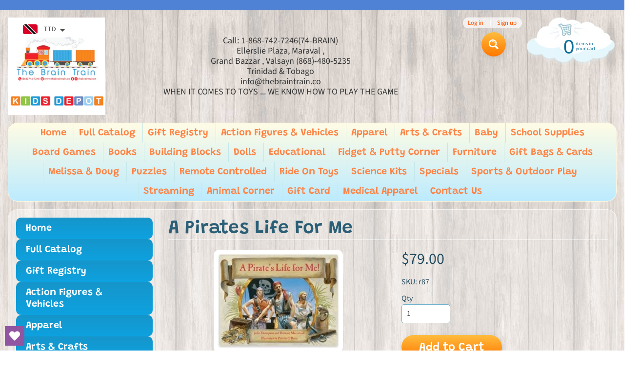

--- FILE ---
content_type: text/css
request_url: https://www.thebraintrain.co/cdn/shop/t/4/assets/styles.css?v=7439734011030463861765184055
body_size: 13184
content:
@font-face{font-family:Grandstander;font-weight:600;font-style:normal;src:url(//www.thebraintrain.co/cdn/fonts/grandstander/grandstander_n6.8b88bd32f6210067a2288a1ce615bb7acf551358.woff2) format("woff2"),url(//www.thebraintrain.co/cdn/fonts/grandstander/grandstander_n6.ba17995a9ecb9cc573f2a85a109a741fa3dfdfde.woff) format("woff")}@font-face{font-family:Source Sans Pro;font-weight:400;font-style:normal;src:url(//www.thebraintrain.co/cdn/fonts/source_sans_pro/sourcesanspro_n4.50ae3e156aed9a794db7e94c4d00984c7b66616c.woff2) format("woff2"),url(//www.thebraintrain.co/cdn/fonts/source_sans_pro/sourcesanspro_n4.d1662e048bd96ae7123e46600ff9744c0d84502d.woff) format("woff")}@font-face{font-family:Source Sans Pro;font-weight:700;font-style:normal;src:url(//www.thebraintrain.co/cdn/fonts/source_sans_pro/sourcesanspro_n7.41cbad1715ffa6489ec3aab1c16fda6d5bdf2235.woff2) format("woff2"),url(//www.thebraintrain.co/cdn/fonts/source_sans_pro/sourcesanspro_n7.01173495588557d2be0eb2bb2ecdf8e4f01cf917.woff) format("woff")}@font-face{font-family:Source Sans Pro;font-weight:400;font-style:italic;src:url(//www.thebraintrain.co/cdn/fonts/source_sans_pro/sourcesanspro_i4.130f29b9baa0095b80aea9236ca9ef6ab0069c67.woff2) format("woff2"),url(//www.thebraintrain.co/cdn/fonts/source_sans_pro/sourcesanspro_i4.6146c8c8ae7b8853ccbbc8b859fcf805016ee743.woff) format("woff")}@font-face{font-family:Source Sans Pro;font-weight:700;font-style:italic;src:url(//www.thebraintrain.co/cdn/fonts/source_sans_pro/sourcesanspro_i7.98bb15b3a23880a6e1d86ade6dbb197526ff768d.woff2) format("woff2"),url(//www.thebraintrain.co/cdn/fonts/source_sans_pro/sourcesanspro_i7.6274cea5e22a575d33653322a4399caadffb1338.woff) format("woff")}article,aside,details,figcaption,figure,footer,header,hgroup,main,nav,section,summary{display:block}audio,canvas,video{display:inline-block}audio:not([controls]){display:none;height:0}[hidden],template{display:none}html{font-family:sans-serif;-ms-text-size-adjust:100%;-webkit-text-size-adjust:100%}body{margin:0}a{background:transparent}a:focus{outline:none}a:active,a:hover{outline:0}abbr[title]{border-bottom:1px dotted}b,strong{font-weight:700}dfn{font-style:italic}hr{-moz-box-sizing:content-box;box-sizing:content-box;height:0}mark{background:#ff0;color:#000}code,kbd,pre,samp{font-family:monospace,serif;font-size:1em}pre{white-space:pre-wrap}q{quotes:"\201c" "\201d" "\2018" "\2019"}small{font-size:80%}sub,sup{font-size:75%;line-height:0;position:relative;vertical-align:baseline}sup{top:-.5em}sub{bottom:-.25em}img{border:0}svg:not(:root){overflow:hidden}figure{margin:0}fieldset{border:none;padding:0;margin:0}legend{border:0;padding:0}button,input,select,textarea{font-family:inherit;font-size:100%;margin:0}button,input{line-height:normal}button,select{text-transform:none}button,html input[type=button],input[type=reset],input[type=submit]{-webkit-appearance:button;cursor:pointer}button[disabled],html input[disabled]{cursor:default}input[type=checkbox],input[type=radio]{box-sizing:border-box;padding:0}input[type=search]{-webkit-appearance:textfield;-moz-box-sizing:content-box;-webkit-box-sizing:content-box;box-sizing:content-box}input[type=search]::-webkit-search-cancel-button,input[type=search]::-webkit-search-decoration{-webkit-appearance:none}button::-moz-focus-inner,input::-moz-focus-inner{border:0;padding:0}textarea{overflow:auto;vertical-align:top}table{border-collapse:collapse;border-spacing:0}*,*:before,*:after{-moz-box-sizing:border-box;-webkit-box-sizing:border-box;box-sizing:border-box}input[type=text],input[type=password],input[type=date],input[type=datetime],input[type=datetime-local],input[type=month],input[type=week],input[type=telephone],input[type=email],input[type=number],input[type=search],input[type=tel],input[type=time],input[type=url],textarea{color:#333;background-color:#fff;border:1px solid#70b1cc;display:block;font-family:inherit;margin:0 0 1em;padding:6px 10px;width:100%;line-height:1.6;border-radius:5px;transition:all .3s ease}.screen-reader-text{clip:rect(1px,1px,1px,1px);position:absolute!important;height:1px;width:1px;overflow:hidden}select,.disclosure__toggle{color:#333;font-family:inherit;font-size:1em;max-width:100%;cursor:pointer;line-height:1.6;font-weight:300;margin:0;padding:6px 28px 6px 10px;border-radius:5px;border:1px solid#70b1cc;background-position:right center;background-image:url(//www.thebraintrain.co/cdn/shop/t/4/assets/ico-select.svg?v=29614323137874517211599438183);background-repeat:no-repeat;background-position:right 10px center;background-color:#fff;text-indent:.01px;text-overflow:"";-webkit-appearance:none;-moz-appearance:none;appearance:none;-webkit-font-smoothing:antialiased;-webkit-text-size-adjust:100%;-webkit-user-select:text;-moz-user-select:text;-ms-user-select:text;user-select:text}select::-ms-expand{display:none}input:focus,select:focus,textarea:focus{border-color:#f70;outline-color:#f70}::placeholder{color:#333;opacity:.8}.clearfix:before,.clearfix:after,.block-grid:before,.block-grid:after{content:" ";display:table}.clearfix:after,.block-grid:after{clear:both}.lt-ie8 .clearfix,.lt-ie8 .block-grid{*zoom:1}img{max-width:100%;height:auto}embed,object,video,iframe{max-width:100%}.no-js iframe,.no-js embed,.no-js object,.no-js video{max-width:100%!important}body{font-family:Source Sans Pro,sans-serif;font-size:100%;line-height:1.5;color:#234d61;background:#fff;background-image:url(//www.thebraintrain.co/cdn/shop/t/4/assets/bg-wood.jpg?v=79713425544325973431599438164);background-position:top center;background-repeat:repeat;background-attachment:scroll}h1,h2,h3,h4,h5,h6{color:#2b5f77;text-transform:none;text-rendering:optimizelegibility;font-family:Grandstander,sans-serif;font-weight:600;margin:0;padding:0;line-height:calc(4px + 2ex)}h4,h3{font-size:1rem}h2{font-size:1.25rem}h1{font-size:1.5625rem}blockquote,iframe,label,p,pre,address,td,th,ul,ol,dl,dd,hr,table{font-size:1em}small{font-size:.8em}h1 img,h2 img,h3 img,h4 img,h5 img,h6 img{margin:0}a:focus,a:hover{color:#333}a{color:#ff5300;text-decoration:none;font-weight:400}blockquote{color:#234d61;border-left:1px solid #234d61;padding:.5625em 1.25em 0 1.1875em}blockquote cite{color:inherit;display:block;font-size:.8125em}blockquote cite:before{content:"\2014  "}blockquote cite a,blockquote cite a:visited{color:inherit}blockquote,blockquote p{opacity:.65;line-height:1.6}strong{font-weight:700}em,dfn{font-style:italic}dfn{font-weight:700}sup,sub{line-height:0}abbr,acronym{border-bottom:1px dotted #666}address{margin:0 0 1.5em;font-style:italic}del{opacity:.6}pre{margin:1.5em 0;white-space:pre}pre,code,tt{font:1em andale mono,lucida console,monospace;line-height:1.5}li ul,li ol{margin:0 1.5em}ul{list-style-type:disc}ol{list-style-type:decimal}dl{margin:0 0 1.5em}dl dt{font-weight:700}dd{margin-left:1.5em}table{margin-bottom:1.4em;width:100%}th{font-weight:700}thead th{background:#ddd;background:#0000000d;text-align:left;font-weight:700}th,td,caption{padding:4px 10px 4px 5px;border:#ffffff 1px solid}tfoot{font-style:normal;font-weight:400}caption{background:#eee}.small{font-size:.8em;margin-bottom:1.875em;line-height:1.875em}.large{font-size:1.2em;line-height:2.5em;margin-bottom:1.25em}.hide,.hide-mobile{display:none}.show-mobile{display:block}.left{float:left;margin:0 20px 10px 0}.right{float:right;margin:0 0 10px 20px}img{vertical-align:bottom}p{margin:0 0 1.5em}iframe,object{border:none}.newfont{font-family:Grandstander,sans-serif;font-weight:400}.page-title{border-bottom:#ffffff 1px solid;margin:0 0 .5em}.text-center{text-align:center}.visually-hidden,.icon-fallback-text{clip:rect(0 0 0 0);clip:rect(0,0,0,0);overflow:hidden;position:absolute;height:1px;width:1px}.no-js:not(html){display:none}.no-js .no-js:not(html){display:block}.no-js .js{display:none}.block-grid{display:block;padding:0;margin:0 -10px}.block-grid>li{display:block;height:auto;float:left;padding:0 10px 20px;width:50%;text-align:center}.featured-videos>li{width:100%}.flexbox.flexwrap .flexbox-grid{display:flex;flex-wrap:wrap;margin-bottom:1em}.flexbox.flexwrap .flexbox-grid>li{display:flex;flex:1;flex-grow:1;flex-basis:auto;width:50%;padding:10px}.flexbox.flexwrap .flexbox-grid a{display:flex;flex-direction:column;flex:1}.flexbox.flexwrap .flexbox-grid .product-title{margin-top:auto}.flexbox.flexwrap .flexbox-grid:before,.flexbox.flexwrap .flexbox-grid:after{content:normal}.no-js .flexbox-grid{display:flex;flex-wrap:wrap;margin-bottom:1em}.no-js .flexbox-grid>li{display:flex;flex:1;flex-grow:1;flex-basis:auto;width:50%;padding:10px}.no-js .flexbox-grid a{display:flex;flex-direction:column;flex:1}.no-js .flexbox-grid .product-title{margin-top:auto}.no-js .flexbox-grid:before,.no-js .flexbox-grid:after{content:normal}.custom-grid{margin:0 0 30px;padding:0;list-style:none}.custom-grid .textarea{padding:0;margin:0}.custom-grid>li{margin:0 0 20px;padding:10px 0 0}.responsive-table{display:block;vertical-align:top;width:100;max-width:100%;overflow-x:auto;border-collapse:collapse;border-spacing:0;-webkit-overflow-scrolling:touch;margin:0 0 30px}.responsive-table th,.responsive-table td,.responsive-table caption{padding:10px;border:rgba(0,0,0,.05) 1px solid}.responsive-table.no-wrap{white-space:nowrap}.responsive-table .go-center{text-align:center}.responsive-table .go-right{text-align:right}button,.button{background:#ffbd3e;background-image:linear-gradient(#ffbd3e,#f70);color:#fff;white-space:normal;border:none;cursor:pointer;font-weight:400;line-height:normal;margin:0;position:relative;text-decoration:none;text-align:center;text-transform:none;display:inline-block;padding:.6em 1.5em .5em;border-radius:2em;font-size:1.25em;-webkit-appearance:none;box-shadow:3px 3px 12px #0000001a;font-family:Grandstander,sans-serif;transition:all .2s ease-in-out}button:hover,button:focus,.button:hover,.button:focus{background:#f70;color:#fff}button:focus,.button:focus{outline-color:#f70}.button.secondary,.button.secondary:visited{font-size:1em;background:#fff480;color:#918608}.button.secondary:hover,.button.secondary:focus{background:#fe3;color:#494304}.button.secondary:focus{outline-color:#f70}button.disabled,button[disabled],.button.disabled,.button[disabled]{cursor:default;opacity:.6;box-shadow:none}button.disabled:hover,button.disabled:focus,button[disabled]:hover,button[disabled]:focus,.button.disabled:hover,.button.disabled:focus,.button[disabled]:hover,.button[disabled]:focus{cursor:default;opacity:.6;box-shadow:none}button:active,.button:active{box-shadow:0 1px #0003 inset}button::-moz-focus-inner{border:0;padding:0}input[type=submit].button,button.button{-webkit-appearance:none}.site-width{width:100%;max-width:80em;min-width:20em;margin:0 auto;padding:0 1em;position:relative}#content{margin:0 0 3em;width:100%;overflow:hidden;background:#fff;background:#ffffff40;border-radius:20px;border:#ffffff 1px solid;border:rgba(255,255,255,.7) 1px solid}#header,#main,#sidebar,#footer{width:100%;padding:1em}#header,#content,#sidebar,#main{transition:all .2s ease}.js #sidebar{margin-left:-100%;float:left;width:25%}.js #main{margin-left:0;float:left;width:100%}.off-canvas-navigation{display:block;width:100%}.active-nav #sidebar{margin-left:0;width:100%}.active-nav #main{margin-right:-100%}#main{font-size:1em}.js .small-screen #sidebar{height:200px}.js .active-nav #sidebar{height:auto}.js .active-nav #main{display:none}#header{text-align:center;padding:0 0 1em}.off-canvas-navigation{background:none;padding:0;line-height:1}.off-canvas-navigation a{padding:5px;width:50px;height:50px;background:#f70;border:#ff7700 3px solid;color:#fff;font-size:1em;display:inline-block;text-decoration:none;margin:0 .25em;border-radius:50%;text-align:center;line-height:1;vertical-align:middle}.off-canvas-navigation a:hover,.off-canvas-navigation a:focus,.off-canvas-navigation a:active{background:#f70;border-color:#fff;outline:none}.off-canvas-navigation svg{width:20px;height:20px;vertical-align:middle;display:inline-block;line-height:1;pointer-events:none}.off-canvas-navigation span{display:none}.off-canvas-navigation svg path{fill:#fff}.off-canvas-navigation .menu-currency span{display:inline-block;line-height:1;vertical-align:middle;font-size:16px;letter-spacing:1px}.off-canvas-navigation .menu-user svg{width:18px;height:18px}.off-canvas-navigation .menu-cart svg{width:24px;height:24px}.flexbox.flexwrap .off-canvas-navigation{display:flex;justify-content:center}.flexbox.flexwrap .off-canvas-navigation a{display:flex;align-items:center;justify-content:center}.logo{padding-bottom:10px}.logo.textonly h1{line-height:1.1}.logo.textonly a{color:#ff5300;text-decoration:none;line-height:1.1}.logo.textonly a:hover{color:#000}.breadcrumb{font-size:.85em;margin:0 0 .75em}.breadcrumb .separator{opacity:.5}.curr-switcher{display:none;background:#fff;background:#ffffff40;padding:.25em 30px;border-radius:15px;margin:1em 0 .5em;position:relative}.curr-switcher select{font-size:.85em}.close-currency-box{display:block;cursor:pointer;line-height:20px;width:20px;height:20px;vertical-align:middle;text-align:center;position:absolute;right:10px;top:50%;margin-top:-9px;font-size:18px;font-family:Arial,Baskerville,monospace;color:inherit}#show-search{display:none}.flickity-enabled{position:relative}.flickity-enabled:focus{outline:0}.flickity-viewport{overflow:hidden;position:relative;height:100%}.flickity-slider{position:absolute;width:100%;height:100%}.flickity-enabled.is-draggable{-webkit-tap-highlight-color:transparent;tap-highlight-color:transparent;-webkit-user-select:none;-moz-user-select:none;-ms-user-select:none;user-select:none}.flickity-enabled.is-draggable .flickity-viewport{cursor:move;cursor:-webkit-grab;cursor:grab}.flickity-enabled.is-draggable .flickity-viewport.is-pointer-down{cursor:-webkit-grabbing;cursor:grabbing}.flickity-button{position:absolute;background:#ffffffbf;border:none;color:#333}.flickity-button:hover{background:#fff;cursor:pointer}.flickity-button:focus{outline:0;box-shadow:0 0 0 5px #19f}.flickity-button:active{opacity:.6}.flickity-button:disabled{opacity:.3;cursor:auto;pointer-events:none}.flickity-button-icon{fill:currentColor}.flickity-prev-next-button{top:50%;width:44px;height:44px;border-radius:50%;transform:translateY(-50%)}.flickity-prev-next-button.previous{left:10px}.flickity-prev-next-button.next{right:10px}.flickity-rtl .flickity-prev-next-button.previous{left:auto;right:10px}.flickity-rtl .flickity-prev-next-button.next{right:auto;left:10px}.flickity-prev-next-button .flickity-button-icon{position:absolute;left:20%;top:20%;width:60%;height:60%}.flickity-page-dots{position:absolute;width:100%;bottom:-25px;padding:0;margin:0;list-style:none;text-align:center;line-height:1}.flickity-rtl .flickity-page-dots{direction:rtl}.flickity-page-dots .dot{display:inline-block;width:10px;height:10px;margin:0 8px;background:#333;border-radius:50%;opacity:.25;cursor:pointer}.flickity-page-dots .dot.is-selected{opacity:1}.flickity-prev-next-button{opacity:.8;background:#ffb113;color:#fff;position:absolute;padding:8px;width:30px;height:30px}.flickity-prev-next-button:hover{background:#ffb113;color:#fff;opacity:1}.flickity-prev-next-button .flickity-button-icon{position:absolute;left:25%;top:25%;width:50%;height:50%}.flickity-page-dots .dot{background:#ffbd3e}.featured-content .text-center{padding:2em 30px .5em}.featured-video{margin:0 0 1em}.slideshow{width:100%;position:relative;padding:6px;background:#fff;border-radius:10px;margin:0 0 2em;line-height:1}.slides{width:100%;height:auto;text-align:center}.slide{width:100%;height:auto}.slide a{position:relative;display:block;width:100%}.slide img{width:100%;height:auto}.caption{font-size:14px;background:#ff6000;background:#ff6000b3;color:#fff;display:block;width:100%;position:absolute;z-index:100;left:0;bottom:0;padding:5px 10px;line-height:1.2;text-align:center;font-weight:400;font-family:Grandstander,sans-serif;letter-spacing:1px}.caption strong{display:inline-block;padding-right:5px;font-size:16px}.slideshow .flickity-page-dots{display:block}.slideshow .flickity-prev-next-button{display:none;width:36px;height:36px}.promo-wide{padding:6px;background:#fff;border-radius:10px;margin:0 0 1em;text-align:center;line-height:1}.promo-wide a{display:block;line-height:1;overflow:hidden}.promo-wide .placeholder-background svg{max-height:100px}.promo-wide span{font-family:Grandstander,sans-serif;text-shadow:2px 2px 2px rgba(0,0,0,.2);letter-spacing:1px;word-break:break-word}#sidebar{background:#fff;background:#ffffff40}#side-menu,#side-menu ul{margin:0;padding:0;list-style:none;line-height:1.2}#side-menu{margin:0 0 1em}.js #side-menu ul{display:none}#side-menu a.newfont{font-size:px;display:block;text-decoration:none;color:#fff;text-transform:none;position:relative;margin:0;padding:.5em 45px .5em 1em;line-height:1.2;border-radius:10px;cursor:pointer;background:#1695ca;background-image:linear-gradient(#1695ca,#0da2e0);transition:all .3s ease;word-wrap:break-word;overflow-wrap:break-word;-webkit-hyphens:auto;hyphens:auto}#side-menu a.newfont:hover{background:#ffbd3e}#side-menu a.newfont:focus{outline:none}#side-menu .active a.newfont{color:#fff}#side-menu>li.active>a{background:#ffbd3e;color:#fff}.dropdown-toggle{box-shadow:none;padding:0;line-height:1;width:40px;text-align:center;background:none}.dropdown-toggle:hover,.dropdown-toggle:focus{outline:none;background:none}#side-menu .dropdown-toggle{background:#00000006;border-color:pink;border-radius:0 10px 10px 0;position:absolute;top:0;right:0;bottom:0}.dropdown-toggle:after{border-color:#ffffff rgba(255,255,255,0) rgba(255,255,255,0);position:absolute;top:50%;left:50%;margin:-2.5px 0 0 -5px;border-style:solid;border-width:5px;content:"";display:inline-block;height:0;width:0}#side-menu .level-1.active>.top-link .dropdown-toggle:after,#side-menu .shop-by-tag.active>.top-link .dropdown-toggle:after,#side-menu .latest-posts.active>.top-link .dropdown-toggle:after{border:none;content:"";border-left:5px solid rgba(255,255,255,0);border-right:5px solid rgba(255,255,255,0);border-bottom:5px solid#ffffff}.level-2 .dropdown-toggle:after{border-color:#ff5300 rgba(255,255,255,0) rgba(255,255,255,0)}#side-menu .level-2.active>.top-link .dropdown-toggle:after{border:none;border-left:5px solid rgba(255,255,255,0);border-right:5px solid rgba(255,255,255,0);border-bottom:5px solid#ff5300}#side-menu ul{background:#fff;margin:0 1em}#side-menu ul a:hover{padding-left:20px}#side-menu ul ul{margin:0}#side-menu ul ul a{padding-left:30px}#side-menu ul ul a:hover{padding-left:40px}#side-menu ul a{color:#ff5300;display:block;text-decoration:none;padding:.5em 1em;border-bottom:#f6f6f6 1px solid;font-size:.85em;transition:all .2s ease}#side-menu ul a:hover,#side-menu ul .active>a{background:#f6f6f6;color:#000}#side-menu ul li a,#side-menu li{position:relative}#sidebar aside{background:#fff;border-radius:10px;padding:1em;margin:0 0 1em;box-shadow:0 1px 1px #0000001a}#sidebar aside h3{font-size:1.25em;margin:0 0 .5em;padding:0}#sidebar .social-links{background:#fff}#sidebar .social-links h3{color:#ff5300}.social-links a{display:inline-block;margin:0 3px 5px 0;width:36px;height:36px;vertical-align:middle;padding:8px;text-align:center;line-height:1;border-radius:50%}.social-links a img{vertical-align:top}.social-links .icon{fill:#fff}.social-facebook{background:#3b5998}.social-twitter{background:#00aced}.social-pinterest{background:#cb2027}.social-youtube{background:#cd201f}.social-vimeo{background:#1ab7ea}.social-snapchat{background:#fffc00}.social-linkedin{background:#0077b5}.social-instagram{background:#e4405f}.social-tumblr{background:#36465d}.social-googleplus{background:}#sidebar .subscribe-form{background:#fff}#sidebar .subscribe-form h3{color:#ff5300}.subscribe-form p{font-size:.8em;margin:0 0 .5em;color:#234d61}.subscribe-form input{margin:0 0 .5em;padding:.5em .5em .5em .75em;font-size:.8em}.subscribe-form .button{font-size:1em;margin:0}#sidebar .top-sellers{background:#fff}#sidebar .top-sellers h3{color:#ff5300}.top-sellers ul{list-style:none;margin:0;padding:0}.top-sellers li{overflow:hidden;border-top:#dddddd 1px dashed}.top-sellers a{color:#ff5300;display:block;text-decoration:none;padding:6px 0;overflow:hidden}.top-sellers a:hover{color:#222}.top-sellers .small-thumb{display:block;float:left;width:60px;height:60px;margin:0 15px 0 0}.top-sellers span.top-title{display:block;padding:0;font-size:.9em;line-height:1.2;text-align:left}.top-sellers span.top-title i{display:block;font-style:normal;font-size:.8em}.top-sellers .th-popular{display:block;float:left;width:35%;margin:0}.flexbox.flexwrap .top-sellers a{display:flex}.flexbox.flexwrap .top-sellers .small-thumb{flex:0 1 60px}.flexbox.flexwrap .top-sellers span.top-title{flex:1;margin:auto}#search-tags li a{display:inline-block;border:none;margin:0;padding:3px 5px}#search-tags li a:hover{padding-left:5px}#side-posts a strong{display:block;font-weight:400;font-size:1.25em}#side-posts a span{color:#555;font-size:.8em}.instructions{padding:.5em}.instructions p{margin:0;font-size:.85em}.collection-desc,.collection-desc .coll-image{margin:0 0 1em}.coll-img.align-none{float:none;margin:0 0 1em}.coll-img.align-left{float:left;margin:0 20px 10px 0;max-width:50%}.coll-img.align-right{float:right;margin:0 0 10px 20px;max-width:50%}.coll-image div{position:relative}.coll-image .collection-image{position:absolute;top:0;width:100%}.collection-th a{display:block;text-align:center;background:#fff;padding:10px;border-radius:10px;position:relative;text-decoration:none;box-shadow:0 1px 1px #0000001a}.collection-th .product-title{background:#ffbd3e;background-image:linear-gradient(#ffbd3e,#ffa03e);margin:.5em 0 0;border-radius:6px;display:block;line-height:1.2;padding:0 .5em .25em;font-weight:400}.collection-th .title{font-family:Grandstander,sans-serif;color:#fff;font-size:22px;display:block;line-height:1.1;padding:.25em 0}.product-title .th-vendor{color:#fff;opacity:.7;display:block;font-style:normal;font-size:12px}.collection-th .price{font-size:1em;color:#a00;display:block;font-family:Source Sans Pro,sans-serif;line-height:1.2}.collection-th span.price-money{white-space:nowrap}.collection-th .unit-pricing{display:block;font-size:.8em}.collection-list .title{padding-top:.5em}.sale{color:#fff;position:absolute;top:-5px;left:-5px;display:inline-block;width:50px;height:50px;line-height:50px;text-align:center;font-size:16px;border-radius:50%;font-family:Grandstander,sans-serif;background:#ffea04;background-image:linear-gradient(#ffea04,#ff5300);box-shadow:0 1px 1px #0000004d}.collection-th a:hover .product-title,.collection-th a:focus .product-title,.collection-th a:active .product-title{background:#ffc128;outline:none}.tags{display:none;padding:.5em}.show-tags .tags{display:block}.coll-tags{margin:0}.coll-tags h5{cursor:pointer}.tags a{display:inline-block;margin:0 5px 0 0}.tags a.current{font-weight:700}.sort-and-filter{padding:0 0 1em}.sort-selector{margin:0 0 1em}.sort-selector label{font-size:.8em}.spr-starrating{display:block}.spr-badge-caption{display:block;font-size:.8em}.product_img-wrapper{margin:auto;width:100%;position:relative}.block-grid .thumbnail{display:block;margin-bottom:.5em;-ms-flex-negative:0}.flexbox.flexwrap .block-grid .thumbnail,.no-js .block-grid .thumbnail{flex:1 0 auto;display:flex;align-items:center;justify-content:center}.flexbox.flexwrap .product_img-wrapper,.no-js .block-grid .thumbnail{margin:0}.no-js .block-grid .thumbnail img{position:relative}.cartableProduct{margin:0 0 .5em}.product-description{width:100%;clear:both;border-top:#ffffff 1px solid;padding:1em 0}.product-images{margin:0 0 1em}.productimage{background:#fff;padding:1em;border-radius:12px;border:#ffffff 1px solid}.smallimg{padding:6px}.productimage:hover{border-color:#ff5300;border-style:dashed;outline:none}.active-thumb,.productimage:focus,.active-thumb.productimage:hover{border-color:#ff5300;border-style:solid;outline:none;box-shadow:0 0 6px #0000004d}.product-shot{position:relative;display:block;margin:0 0 .75em;text-align:center}.product-shot .sale{left:5px;top:5px}.more-images{padding:0;text-align:center;margin:1.5em 0}.more-images a{display:block;position:relative;line-height:1}.more-images:after{content:"flickity";display:none}.more-images.flickity-enabled{padding:0 40px}.more-images.flickity-enabled .product-image-small{display:block;width:33%;float:left;margin:1px 5px;width:calc((100% - 20px) / 3)}.more-images.flickity-enabled img{max-height:60px}.more-images.flickity-enabled .active-thumb{box-shadow:none}.more-images .flickity-prev-next-button.previous{left:0}.more-images .flickity-prev-next-button.next{right:0}.smallimg{display:inline-block;max-width:100%}.smallimg img{max-width:100%}.single-image .more-images{display:none!important}.no-js .smallimg{width:100px;padding:10px}.no-js .more-images{padding:0}.product-price-wrap{font-size:2em;margin:0 0 .5em}.product-compare-price{opacity:.6;font-size:.7em}.selector-wrapper{margin:0 0 1em}.selector-wrapper select{width:100%}.quick-actions .button{font-size:1.5em;margin:0 0 1em}.quick-actions p{margin-top:0;max-width:100px}.size-info{font-weight:700;padding:0 0 1em}.sku-info{margin:0 0 10px}.var-msg{font-size:1.2em;padding:0;margin:0 0 .5em;font-weight:700;font-style:italic}.product-nav{font-size:.75em}.product-nav a{text-decoration:none}.product-price-wrap{line-height:1.2}.product-price-wrap .unit-price-wrap{font-size:14px}.share-me{border-top:#ffffff 1px solid;padding:1em 0}.product-single .share-me{border:none}.sunrise-share h6{margin:0 0 6px}.sunrise-share .icon{fill:#fff;display:inline-block;vertical-align:middle;width:16px;height:16px;margin-right:4px}.sunrise-share a{line-height:1;font-size:.85em;color:#fff;opacity:.7;border-radius:3px;transition:all .3s;display:inline-block;vertical-align:middle;text-align:center;padding:6px 12px;margin:0 5px 5px 0}.sunrise-share a:hover{opacity:1}a.share-facebook{background:#3b5998}a.share-twitter{background:#00aced}a.share-pinterest{background:#cc2127}a.share-google{background:#de4e42}.flexbox.flexwrap .sunrise-share-wrap{display:flex;flex-wrap:wrap;justify-content:center}.flexbox.flexwrap .sunrise-share a{display:flex;width:80px;align-items:center;justify-content:center}.order-discounts{font-size:14px}.discount-wrap{margin:10px 0 0}.discount-wrap svg{display:inline-block;margin:0 4px 0 0;position:relative;top:1px}.discount-wrap svg path{fill:currentColor}.discount-wrap .discount-amount{display:inline-block;margin:0 0 0 10px}.line-item-discounts{font-size:14px;margin:0 0 10px;font-weight:400}.line-item-discounts .discount-wrap{margin:0}.line-item-discounts .discount-amount{margin-left:3px}.original-price{display:block;font-weight:400;line-height:1}.product-single__media-wrapper{margin:0 auto;width:100%}.product-single__media{margin:0 auto;min-height:1px;width:100%;height:100%;position:relative}.product-single__media iframe,.product-single__media model-viewer,.product-single__media .shopify-model-viewer-ui,.product-single__media img,.product-single__media>video,.product-single__media .plyr,.product-single__media .media-item{position:absolute;top:0;left:0;width:100%;max-width:100%}.product-single__media iframe,.product-single__media .media-video,.product-single__media model-viewer,.product-single__media .shopify-model-viewer-ui,.product-single__media .media-item,.product-single__media .plyr,.product-single__media .plyr__video-wrapper{height:100%}.product-single__media--video{background-color:#fff}.product-single__thumbnail-badge{width:22px;height:22px;position:absolute;right:5px;top:5px;pointer-events:none}.product-single__thumbnail-badge .icon{fill:#fff;width:100%;height:100%;vertical-align:baseline}.product-single__thumbnail-badge .icon-3d-badge-full-color-element,.product-single__thumbnail-badge .icon-video-badge-full-color-element{fill:#555}.product-single__thumbnail-badge .icon-3d-badge-full-color-outline,.product-single__thumbnail-badge .icon-video-badge-full-color-outline{stroke:#55555514}.product-single__media-wrapper .sale{left:10px;top:10px}.product-single__view-in-space{width:100%;min-height:44px;padding:0;margin:1em 0 0;font-size:1em;background:#fff;color:#555;display:flex;vertical-align:center;justify-content:center;box-shadow:none}.product-single__view-in-space[data-shopify-xr-hidden]{visibility:hidden}@media only screen and (min-width:750px){.product-single__view-in-space[data-shopify-xr-hidden]{display:none}}.product-single__view-in-space:hover,.product-single__view-in-space:focus{background:v;color:#555}.product-single__view-in-space:hover .product-single__view-in-space-text,.product-single__view-in-space:focus .product-single__view-in-space-text{border-bottom-color:#555}.product-single__view-in-space svg.icon{height:1.5625em;width:1.5625em;margin-top:-3px;margin-right:2.43px;fill:transparent;display:inline-block}.product-single__view-in-space svg.icon .icon-3d-badge-full-color-outline{stroke:none}.product-single__view-in-space svg.icon .icon-3d-badge-full-color-element{fill:#555;opacity:1}.product-single__view-in-space-text{border-bottom:1px solid transparent}.media-image-wrap{background:#fff;padding:.5em;border-radius:12px}.media-image-wrap .productimage{padding:0;border-radius:0}.icon-facebook{fill:#3b5998}.icon-twitter{fill:#00aced}.icon-pinterest{fill:#cb2027}.icon-youtube{fill:#cd201f}.icon-vimeo{fill:#1ab7ea}.icon-snapchat{fill:#fffc00}.icon-linkedin{fill:#0077b5}.icon-instagram{fill:#e4405f}.icon-tumblr{fill:#36465d}.icon-googleplus{fill:}.logo-list{display:flex}.logo-list.flickity-enabled{display:block}.logo-list-item{position:relative;display:inline-block;margin:0 10px 0 0}.thumb-image,.logo-thumbnail .placeholder-svg{position:absolute;top:0;left:0}.logo-list-title{min-height:32px;margin:0 0 10px;padding-right:80px;border-bottom:#ffffff 1px solid}.logo-list .flickity-prev-next-button{top:-32px}.logo-list .flickity-prev-next-button.previous{left:auto;right:38px}.logo-list .flickity-prev-next-button.next{left:auto;right:0}.logo-list-item{width:calc((100% - 10px)/2)}.paginate{text-align:center;border-top:#ffffff 1px solid;padding:.8em 0;line-height:1}.paginate span{color:#ff5300;display:inline-block;border-radius:50%}.paginate a{color:#ff5300;display:inline-block;padding:.5em .75em;text-decoration:none;border-radius:50%}.paginate a:hover,.paginate a:focus{color:#ff5300;background:#fff}.paginate .current{background:#ff5300;color:#fff;padding:.5em .75em}.gt-accordion{margin:0 0 2em}.js .gt-accordion>div{display:none}.gt-accordion>h4{background:#fff;background:#fffc;color:#234d61;font-size:1.5em;cursor:pointer;margin:.25em 0 0;padding:.5em 3em .5em .75em;border-radius:12px;line-height:1;position:relative}.gt-accordion>h4:after{border-color:#234d61 rgba(255,255,255,0) rgba(255,255,255,0) rgba(255,255,255,0);border-style:solid;border-width:5px;content:"";display:block;height:0;margin-top:-2.5px;top:50%;width:0;position:absolute;right:.75em}.gt-accordion>h4:hover{color:#ff5300}.gt-accordion>h4.active{background:#fff;color:#ff5300}.gt-accordion>h4.active:after{border-color:rgba(255,255,255,0) rgba(255,255,255,0)#234d61 rgba(255,255,255,0);margin-top:-10px}.gt-accordion>div{padding:1em;margin:0 1em;background:#fff;background:#ffffffe6;color:#234d61;border-radius:0 0 12px 12px}.gt-accordion p{margin:0;padding:0 0 1em}.gt-accordion ol,.gt-accordion ul{margin:0;padding:0 0 0 1.5em}#blog-categories{margin:0 0 1em}#blog-categories label{display:none}.article-list{border-bottom:#ffffff 1px solid;padding:0 0 1em;margin:0 0 3em}.article-list.last{border:none}.article h2 a{text-decoration:none}.article-meta{font-size:1em;opacity:.5;margin:0 0 .5em}.article-content{margin:0 0 2em}.social-article{margin:0 0 1em}.comment-count{display:inline-block;padding-left:15px}.article-featured-image{margin:0 0 1em}.article-featured-image div{position:relative}.article-featured-image .article-image{position:absolute;top:0;width:100%}.article-nav{margin:0 0 2em;border-top:#ffffff 1px solid;padding:1em 0 0}.article-nav .go-left{float:left}.article-nav .go-right{float:right}#comments{background:#fff;background:#ffffff4d;padding:2em;border-radius:12px;margin:0 0 1em}#add-comment-title{margin:0 0 .5em}.comment-list{margin:0 0 2em;list-style:none;padding:0}.comment-list li{background:#ffffff4d;padding:1em;border-radius:9px;margin:0 0 .5em}.comment-list h6{font-size:1.25em}.comment-list h6 span{opacity:.6}article .sunrise-share{padding:0 0 10px}.sub-collection-intro{padding:0 0 10px}.contact-form{margin:1em 0}.contact-us label{font-size:.85em}.feedback,#wrapper-response{padding:1em;background:#55c900;color:#fff;border-radius:12px;margin:0 0 1em}.errorForm,.feedback.errors{background:#fff;color:red;border:#f00 3px dashed}#main .shopify-policy__container{max-width:100%;padding-bottom:20px}.search-form{padding:0;position:relative;z-index:1;min-width:100%}.search-form input{height:50px;border-radius:5px 0 0 5px;margin:0;padding:0 10px;color:#333;border:#70b1cc 1px solid;background:#fff;line-height:normal}.search-form-actions{background:#fff;position:relative;z-index:1002;display:flex;align-items:center;justify-content:space-between;padding:10px 20px;height:70px;box-shadow:0 0 5px #00000040}.search-bar-close{margin:0 0 0 10px;padding:8px 12px;letter-spacing:1px}.search-form .input-field-wrap{position:relative;display:flex;flex:1 0 auto}.search-form .search-submit{flex-shrink:0;padding:0;height:50px;border-radius:0 5px 5px 0;width:50px;box-shadow:none}.search-form .search-submit svg{fill:#fff}.search-form .search-form-clear{opacity:.6;display:none;position:absolute;right:55px;top:50%;margin:-15px 0 0;width:30px;height:30px;padding:0;background:none;box-shadow:none}.search-form .search-form-clear svg{fill:#333;pointer-events:none;width:14px;height:14px}.input-has-text .search-form .search-form-clear{display:block}#search-form-top{background:#000000d9;display:none;position:fixed;z-index:1001;top:0;left:0;bottom:0;height:100vh;padding:0;width:100%;font-size:16px}#search-form-top.predictive-enabled{background:#fff}.predictive-search-wrapper{color:#333;position:absolute;max-height:none;top:100%;height:calc(100vh - 70px);width:100vw;overflow:hidden}#search-form-main{width:100%;max-width:500px;margin:0 auto;position:relative}#search-form-main form{display:flex}#search-form-main .predictive-search-wrapper{right:5px;left:5px;width:auto;height:400px}#search-form-main .predictive-results{background:#fff;border-radius:0 0 5px 5px;height:auto;max-height:90%}#search-form-main.hide-results .predictive-search-wrapper{display:none}#search-results .search-form{margin:0 0 1em}#search-results ol{list-style:none;margin:0;padding:0}#search-results ol li{margin:1em 0;padding:1em 0 0;border-top:#ffffff 1px solid}.res-image{float:left;max-width:20%;margin:0 20px 5px 0;background:#fff;padding:6px;border-radius:7px;box-shadow:0 1px 1px #0000001a}#search-results li h4,#search-results li p{margin:0;padding:0}#search-results li p{font-weight:700}#search-results li .search-result-text{display:block;clear:both;font-size:.8em}.results-info{text-align:center;padding-top:15px}.price-search-wrap{font-weight:700}.price-search-wrap .unit-pricing{font-weight:400;font-size:.8em}.loading-wrap{display:flex;width:100%;height:100%;align-items:center;justify-content:center}.loading-spinner{border-color:#fff;border-top-color:#333;pointer-events:none;width:2.5em;height:2.5em;border:.4em solid transparent;border-radius:50%;animation:loadingspin 1s linear infinite}@keyframes loadingspin{to{transform:rotate(360deg)}}.predictive-results{position:absolute;height:100%;overflow:auto;-ms-scroll-chaining:none;overscroll-behavior:none;left:0;top:0;width:100%;visibility:visible;padding:0;text-align:left;margin:0;-webkit-overflow-scrolling:touch}.predictive-results h4{border-bottom:#f0f0f0 1px solid;color:inherit;font-size:18px;margin:0 20px;padding:10px 0}.search-result-single{list-style:none;margin:0;padding:0}.search-result-single.result-selected{background:#e6e6e6}.predictive-result{margin:0;padding:10px 40px;color:inherit;display:flex;align-items:center;flex-shrink:0}.predictive-result .thumbnail{width:60px;height:60px;margin-right:20px;flex-shrink:1;display:flex;flex-direction:row;justify-content:center}.predictive-result .thumbnail img{border-radius:4px;max-height:100%}.predictive-result:hover{background:#e6e6e6}.search-action{padding:20px}.search-result-column{display:flex;width:100%;justify-content:space-between}.search-item-title{display:block}.search-vendor{display:block;font-size:.8em}.search-price{font-weight:700;text-align:right;padding:0 0 0 20px}.search-price del{display:block;font-weight:400}.cart-header{display:none}.cart-contents{list-style:none;margin:0;padding:0}.cart-contents li{border-bottom:#ffffff 1px solid;margin:0 0 10px;padding:0 0 10px}.cart-thumb{display:block;text-align:center;background:#fff;padding:6px;border-radius:7px;box-shadow:0 1px 1px #0000001a}.cart-col1{float:left;margin:0 0 10px;width:20%}.cart-col2,.cart-col3,.cart-col4{float:right;width:75%}.cart-col2 a{text-decoration:none;font-weight:700}.short-desc{font-size:.8em;margin:0;padding:0;display:none}.cart-col3{font-weight:700}.cart-col4 label{display:block;float:left;font-size:.8em;line-height:2.5;margin:0 10px 0 0}.cart-col4 input{width:50px;float:left;margin:0 10px 0 0}.cart-col4 a{font-size:.8em}.cart-col5,.cart-col6{display:none}.cart-tot2 h5{font-size:1.6em;text-align:center;padding:10px 0 14px}.cart-tot2 .button{font-size:1.5em;padding:.5em 1.5em;width:100%}.cart-col3{line-height:1.2}.cart-col3 .unit-price-wrap{font-weight:400;font-size:.8em;margin-bottom:10px}.cart-sub-actions{border-bottom:#ffffff 1px solid;padding:0 0 10px;margin:0 0 10px}.cart-sub-actions a{text-decoration:none;display:inline-block;margin:0 0 .5em}.action-main{margin:0 0 2em}.additional-checkout-button{background-image:none}.additional-checkout-buttons{padding-top:1.5em}.action-main{text-align:center}[data-shopify-buttoncontainer]{justify-content:center}#cart-note{margin:0 0 1em;padding:0 0 1em}#cart-note textarea{min-height:100px}#shipping-calculator{border-bottom:#ffffff 1px solid;margin:0 0 1em;padding:0 0 1em}#shipping-calculator h3{font-size:1.2em}#shipping-calculator label{display:block}#shipping-calculator select{padding:.5em;width:100%}#shipping-calculator p{margin:0 0 1em;padding:0}#wrapper-response{display:none}#shipping-rates{margin:0;padding:0 0 0 20px}.shp-Disabled #shipping-calculator{display:none}#agree-terms{text-align:center;margin:0;padding:.75em 0 0}#agree-terms.highlight{background:#ff0;color:#222;padding:1em;border-radius:5px}#agree-terms.highlight a{color:inherit}.payment-icon{display:inlne-block;margin:3px;height:24px;width:38px}#footer{background:url(//www.thebraintrain.co/cdn/shop/files/Untitled_design_21_x360.png?v=1599483609) repeat-x scroll center top transparent}#footer{clear:both;color:#fff;margin:0;padding:0;text-align:center}#footer .inner{width:100%;max-width:80em;min-width:20em;margin:0 auto;padding:0 2em;position:relative}#footer.has-bg-image,#footer.has-bg-image .inner{min-height:360px}.footer-nav{list-style:none;margin:0 0 2em;padding:0;text-align:center;width:100%}.footer-nav li{display:inline-block}.footer-nav a{color:#fff;display:inline-block;padding:0 .5em;text-decoration:none;font-size:1em}.footer-nav a:hover,.footer-nav a:focus,.footer-nav a:active{color:#fe3}.credits{text-align:center;width:100%;padding-bottom:2em}.credits p{margin:0;font-size:.7em}.credits a{color:inherit}#footer.has-bg-image .credits{padding-top:90px}#xx-scroll-to-top{background:url(//www.thebraintrain.co/cdn/shop/files/Icons_1_40x40.png?v=1599482953) no-repeat center center;position:fixed;right:2em;bottom:2em;z-index:9999;display:block;width:40px;height:40px;text-align:center;line-height:40px;text-decoration:none;text-indent:-9999em;display:none;opacity:.5}#xx-scroll-to-top:hover{outline:none;opacity:1}#customer-area .note{margin:0 0 1em;padding:0}#customer-area .feedback{margin:0 0 1em}#customer-area .feedback ul{margin:0;padding:0 0 0 2em}#customer-area label{font-size:1em;display:block}#customer-area form p{margin:0 0 1em;padding:0}#customer-area form p.form-action{padding-top:1em}#customer-area form input{margin:0}.customer-area th{font-weight:400}.form-header{margin:0 0 .75em}.box-form{background:#d0f5ee;padding:2em;margin:0 0 1em;border-radius:12px;box-shadow:0 1px 1px #0000001a}.customer-area .pg-title{margin:0 0 .75em}#customers-register .box-form{max-width:500px}.add-address{margin:0 0 2em}.customer_address p{margin:0;padding:0}.default-address{font-weight:700;font-style:italic}.single-address{padding-bottom:10px}.address-table{padding:1em 0 2em}.customer-address-form{margin:1em 0 3em}#order_address h5{font-size:1em}#order_address h5,#order_address p{margin:0;padding:0}.order_date{margin:0 0 1em;font-style:italic}.order_section_title{font-weight:700}.order-addresses{margin:0 0 2em}.order-addresses>div{margin:0 0 1em}.order-addresses p{margin:0}#customer-area .unit-pricing{font-size:.8em}.form-sub-action{display:inline-block;padding-left:10px}.animated{-webkit-animation-duration:1s;animation-duration:1s;-webkit-animation-fill-mode:both;animation-fill-mode:both;-webkit-animation-iteration-count:1;animation-iteration-count:1}.animated-looped{-webkit-animation-duration:1s;animation-duration:1s;-webkit-animation-fill-mode:both;animation-fill-mode:both;-webkit-animation-iteration-count:infinite;animation-iteration-count:infinite}.animated-looped-fast{-webkit-animation-duration:.4s;animation-duration:.4s;-webkit-animation-fill-mode:both;animation-fill-mode:both;-webkit-animation-iteration-count:infinite;animation-iteration-count:infinite;-webkit-animation-timing-function:linear;animation-timing-function:linear}@-webkit-keyframes pulse{0%{-webkit-transform:scale(1)}50%{-webkit-transform:scale(1.1)}to{-webkit-transform:scale(1)}}@keyframes pulse{0%{transform:scale(1)}50%{transform:scale(1.1)}to{transform:scale(1)}}.pulse{-webkit-animation-name:pulse;animation-name:pulse}.scaleout{-webkit-animation-name:scaleout;animation-name:scaleout}@-webkit-keyframes bounce{0%,20%,53%,80%,to{-webkit-animation-timing-function:cubic-bezier(.215,.61,.355,1);animation-timing-function:cubic-bezier(.215,.61,.355,1);-webkit-transform:translate3d(0,0,0);transform:translateZ(0)}40%,43%{-webkit-animation-timing-function:cubic-bezier(.755,.05,.855,.06);animation-timing-function:cubic-bezier(.755,.05,.855,.06);-webkit-transform:translate3d(0,-30px,0);transform:translate3d(0,-30px,0)}70%{-webkit-animation-timing-function:cubic-bezier(.755,.05,.855,.06);animation-timing-function:cubic-bezier(.755,.05,.855,.06);-webkit-transform:translate3d(0,-15px,0);transform:translate3d(0,-15px,0)}90%{-webkit-transform:translate3d(0,-4px,0);transform:translate3d(0,-4px,0)}}@keyframes bounce{0%,20%,53%,80%,to{-webkit-animation-timing-function:cubic-bezier(.215,.61,.355,1);animation-timing-function:cubic-bezier(.215,.61,.355,1);-webkit-transform:translate3d(0,0,0);transform:translateZ(0)}40%,43%{-webkit-animation-timing-function:cubic-bezier(.755,.05,.855,.06);animation-timing-function:cubic-bezier(.755,.05,.855,.06);-webkit-transform:translate3d(0,-30px,0);transform:translate3d(0,-30px,0)}70%{-webkit-animation-timing-function:cubic-bezier(.755,.05,.855,.06);animation-timing-function:cubic-bezier(.755,.05,.855,.06);-webkit-transform:translate3d(0,-15px,0);transform:translate3d(0,-15px,0)}90%{-webkit-transform:translate3d(0,-4px,0);transform:translate3d(0,-4px,0)}}.bounce{-webkit-animation-name:bounce;animation-name:bounce;-webkit-transform-origin:center bottom;transform-origin:center bottom}.home-section-wrap{padding:10px;border-radius:10px;margin:0 0 1.5em}.featured-blog{padding:0;margin:0 0 1.5em}.featured-article-thumb{display:block;position:relative;margin:0 0 10px}.featured-article-image-wrap{position:absolute;top:0;left:0;width:100%}.featured-article-date,.featured-article-author{display:block;opacity:.7}.featured-article{padding:0}.featured-articles{padding-top:10px}.featured-articles>li{text-align:left}.featured-articles{margin-bottom:0}.featured-articles.columns1>li{width:100%}@media only screen and (max-width:40em){.featured-articles>li{width:100%}}@media only screen and (min-width:50em){.featured-articles>li.single-article{padding:0}}.no-js .featured-article-thumb{padding-top:0!important}.map-section.display-map .map-section-placeholder{display:none}.map-section-container{width:100%;height:55vh}.map-section-image{height:100%;background-size:cover;background-position:center}@media only screen and (min-width:50em){.map-section{overflow:hidden}.map-section-content{float:left;width:50%}.flexbox.flexwrap .map-section-wrap{display:flex;width:100%;flex-wrap:wrap;align-items:center;justify-content:center}.flexbox.flexwrap .map-section-content{flex:1 1 auto;min-width:50%;overflow:hidden;position:relative;margin:0}}.product-single h3{font-size:1em}.product-single .product-price-wrap{font-size:1.5em}.product-single .product-shot:hover,.product-single .product-shot:focus{border-color:#fff;outline:none}@media all and (min-width:50em){.product-single.image-align-right .product-images{float:right}.product-single.image-align-right .product-details{float:left;padding-left:10px}}.newsletter-text p{margin:0 0 10px}.newsletter-form form{margin:0}@media all and (min-width:30em){.newsletter-section h2{line-height:1}.newsletter-text,.newsletter-form{width:50%;padding:20px}.newsletter-text{float:left}.newsletter-form{float:right}.newsletter-form form{padding:10px 0}.newsletter-section{display:flex;align-items:center}}@media all and (min-width:50em){.newsletter-text,.newsletter-form{padding:30px}.newsletter-section h2{margin:0 0 10px}}.section-quotes{padding:30px 0 60px;text-align:center}.quotes-slider blockquote{opacity:1;padding:15px;margin:0;border:none}.quotes-slider blockquote p{opacity:1;margin:0}.quotes-slider blockquote cite{opacity:1;padding-top:10px}.quotes-slider svg{width:16px;height:16px;opacity:.2}.quotes-slider svg path{fill:#234d61}.quote-single{width:100%}.no-quotes{padding:15px}@media all and (min-width:50em){.quotes-slider blockquote{padding:15px 30px}.quotes-slider svg{width:32px;height:32px}.quote-single{font-size:1.1em}}.iwt-thumb{position:relative}.iwt-wrapper img{position:absolute;top:0;left:0;border-radius:10px}@media (min-width:30em){.iwt-image{float:left;width:50%}.iwt-text{float:left;width:50%;padding:20px}.flexbox.flexwrap .image-with-text,.no-js .image-with-text{display:flex;align-items:center;justify-content:center}.iwt-right .iwt-image{float:right;order:1}}@media (min-width:50em){.iwt-text{padding:30px}}.block-grid .thumbnail{position:relative}.block-grid .thumbnail img{display:block;position:absolute;top:0;width:100%;height:100%}.card-preloader{position:absolute;margin-left:-20px;margin-top:-20px;top:50%;left:50%;width:40px;height:40px;border-radius:50%;background-color:gray}.is-loading .card-preloader{z-index:100}.is-loading img{opacity:.1}.blur-up{opacity:.1;transition:opacity .5s ease-in}.blur-up.lazyloaded{opacity:1}@-webkit-keyframes scaleout{0%{-webkit-transform:scale(0)}to{-webkit-transform:scale(1);opacity:0}}@keyframes scaleout{0%{-webkit-transform:scale(0);transform:scale(0)}to{-webkit-transform:scale(1);transform:scale(1);opacity:0}}img[data-sizes=auto]{display:block;width:100%}.shopify-model-viewer-ui .shopify-model-viewer-ui__controls-area{background:#fff;border-color:#55555514}.shopify-model-viewer-ui .shopify-model-viewer-ui__button{color:#555}.shopify-model-viewer-ui .shopify-model-viewer-ui__button--control:hover{color:#55555514}.shopify-model-viewer-ui .shopify-model-viewer-ui__button--control:active,.shopify-model-viewer-ui .shopify-model-viewer-ui__button--control.focus-visible:focus{color:#55555514;background:#55555514}.shopify-model-viewer-ui .shopify-model-viewer-ui__button--control:not(:last-child):after{border-color:#55555514}.shopify-model-viewer-ui .shopify-model-viewer-ui__button--poster{background:#fff;border-color:#55555514}.shopify-model-viewer-ui .shopify-model-viewer-ui__button--poster:hover,.shopify-model-viewer-ui .shopify-model-viewer-ui__button--poster:focus{color:#55555514}.video-wrapper{position:relative;overflow:hidden;max-width:100%;padding-bottom:56.25%;height:0;height:auto}.video-wrapper iframe{position:absolute;top:0;left:0;width:100%;height:100%}button.plyr__control{background:#fff;color:#555;box-shadow:none}.plyr--video .plyr__controls{background:#fff;color:#555}.plyr--video .plyr__controls button:hover{color:#555}.plyr.plyr--full-ui.plyr--video{color:#555;background-color:transparent}.plyr.plyr--full-ui.plyr--video .plyr__video-wrapper{background-color:transparent}.plyr.plyr--full-ui.plyr--video .plyr__poster,.plyr.plyr--full-ui.plyr--video:fullscreen .plyr__video-wrapper .plyr.plyr--full-ui.plyr--video:fullscreen .plyr__poster,.plyr.plyr--full-ui.plyr--video:-webkit-full-screen .plyr__video-wrapper,.plyr.plyr--full-ui.plyr--video:-webkit-full-screen .plyr__poster,.plyr.plyr--full-ui.plyr--video:-moz-full-screen .plyr__video-wrapper,.plyr.plyr--full-ui.plyr--video:-moz-full-screen .plyr__poster,.plyr.plyr--full-ui.plyr--video:-ms-fullscreen .plyr__video-wrapper,.plyr.plyr--full-ui.plyr--video:-ms-fullscreen .plyr__poster,.plyr.plyr--full-ui.plyr--video .plyr--fullscreen-fallback .plyr__video-wrapper,.plyr.plyr--full-ui.plyr--video .plyr--fullscreen-fallback .plyr__poster{background-color:#000}@media all and (max-width:30em){#main{font-size:.85em}.collection-th .title{font-size:16px;line-height:1.2}.collection-th .price{font-size:13px;line-height:1.2}.page-title{text-align:center}.coll-tags{text-align:center;padding:0 0 10px}.coll-tags label{display:none}.product-details{text-align:center}.quick-actions p{margin:0 auto}.cart-col4 input{padding:5px}.cart-col4 a{margin:8px 0 0;display:inline-block}.cart-update{float:right}.action-main{text-align:center;padding:10px 0}.action-sub{text-align:center}.curr-switcher label{font-size:12px}}@media all and (min-width:30em){.sort-selector{margin:0;float:right}.columns2>li{width:50%}.columns3>li{width:33.33333%}.flexbox.flexwrap .flexbox-grid.columns2>li{flex-basis:auto;width:50%}.flexbox.flexwrap .flexbox-grid.columns3>li{flex-basis:auto;width:33.33%}.no-js .flexbox-grid.columns2>li{flex-basis:auto;width:50%}.no-js .flexbox-grid.columns3>li{flex-basis:auto;width:33.33%}.customer-area #main{position:relative}.logout{position:absolute;right:20px;top:10px}.flexbox.flexwrap .sunrise-share-wrap{justify-content:left}.caption strong{display:block;font-size:1.5em}.caption{font-size:1.25em;padding:10px}}@media all and (min-width:50em){.show-mobile{display:none}.hide-mobile{display:block}.off-canvas-navigation,.flexbox.flexwrap .off-canvas-navigation{display:none}.js #sidebar{float:left;margin-left:0;padding:1em;width:25%}.js #main{padding:1em;width:75%}.featured-content .text-center{padding:1em 60px .5em}.inner-wrap{padding:1em}h4{font-size:1.25rem}h3{font-size:1.5625rem}h2{font-size:1.953125rem}h1{font-size:2.44140625rem}.columns1{margin:0}.columns1>li{width:100%}.columns2>li{width:50%}.columns3>li{width:33.33333%}.columns4>li{width:25%}.columns5>li{width:20%}.columns6>li{width:16.66667%}.columns7>li{width:14.28571%}.columns8>li{width:12.5%}.columns9>li{width:11.11111%}.columns10>li{width:10%}.columns11>li{width:9.09091%}.columns12>li{width:8.33333%}.columns1>li.featured-video{width:100%;padding:0 0 20px}.flexbox.flexwrap .flexbox-grid.columns4>li{flex-basis:auto;width:33.33%}.flexbox.flexwrap .flexbox-grid.columns5>li{flex-basis:auto;width:33.33%}.flexbox.flexwrap #header .row{display:flex;align-items:center}.custom-grid{display:flex;flex-grow:0;flex-wrap:wrap;margin-left:-20px}.custom-grid>li{margin:0 0 20px 20px;display:flex}.custom-grid .align-top{align-items:flex-start}.custom-grid .align-center{align-items:center}.custom-grid .align-bottom{align-items:flex-end}.custom-grid .one-quarter{width:calc(25% - 20px)}.custom-grid .one-third{width:calc(33% - 20px)}.custom-grid .one-half{width:calc(50% - 20px)}.custom-grid .two-thirds{width:calc(66% - 20px)}.custom-grid .three-quarters{width:calc(75% - 20px)}.custom-grid .one-whole{width:100%}.no-js .flexbox-grid.columns4>li{flex-basis:auto;width:33.33%}.no-js .flexbox-grid.columns5>li{flex-basis:auto;width:33.33%}.no-js #header .row{display:flex;align-items:center}#header .row{padding-right:330px;width:100%;position:relative;min-height:92px}.logo{line-height:1.5;font-size:2.2em;width:100%;float:left;padding-bottom:0}.logo h1{margin:0;padding:0;line-height:1}.logo.textonly h1{line-height:1.25;text-transform:none}.logo{text-align:left}.login-top{font-size:.8em;position:absolute;right:194px;top:0;float:left;text-align:left;background:#ffffffb3;border:1px solid#ffffff;border-radius:15px;color:#fff;overflow:hidden;padding:4px 0;line-height:1}.login-top a{text-decoration:none;display:inline-block;padding:0 .75em;line-height:1}.cart-info{background-image:url(//www.thebraintrain.co/cdn/shop/t/4/assets/cloud-cart_192x102.png?v=123135767670527280841599438165);background-repeat:no-repeat;position:absolute;right:0;top:0;height:102px;margin:0;padding:25px 0 0;text-align:center;width:192px}.cart-info a{color:#0a6e99;display:block;height:66px}.cart-info a:hover{color:#333}.cart-info em{display:block;font-size:2.5em;font-family:Helvetica,Arial,sans-serif;font-style:normal;left:15px;line-height:1;margin:0;overflow:hidden;padding:0;position:absolute;text-align:right;top:40px;width:90px}.cart-info span{display:block;font-size:.65em;line-height:1;position:absolute;right:34px;text-align:left;top:49px;width:50px}#show-search{display:flex;flex-shrink:0;flex-grow:0;align-items:center;justify-content:center;padding:0;width:50px;height:50px;border-radius:50%;line-height:1;font-size:1px;position:absolute;top:30px;right:227px}#show-search svg{fill:#fff;width:20px;height:20px;line-height:1;pointer-events:none}.js .top-menu .level-2 .sub-menu{display:none}.top-menu{background:#fffce5;background-image:linear-gradient(#fffce5,#bcebff);position:relative;z-index:1000;font-weight:400;padding:0 .75em;border:#fffce5 1px solid;border-radius:20px;margin:1em 0 0;text-align:left;text-align:center}.top-menu ul{list-style:none;padding:0;margin:0;font-family:Grandstander,sans-serif;font-weight:400}.top-menu ul li{display:inline-block;border-left:#c3e7ea 1px solid;position:relative}.top-menu ul li:first-child{border:none}.top-menu a{color:#fe8345;display:inline-block;padding:.4em .5em;text-decoration:none;font-size:px;line-height:1.2;transition:all .2s ease-in-out}.top-menu a:hover,.top-menu a:focus,.top-menu a:active{color:#ef3226;background-color:#fff}.top-menu a.active{color:#ef3226}.top-menu .has-sub>a{padding-right:25px}.top-menu .has-sub.level-1:hover>a{background:#fff;color:#ef3226}.top-menu li{position:relative;line-height:1}.top-menu .dropdown-toggle{position:absolute;right:0;top:0;bottom:0;background:#00000006}.top-menu .dropdown-toggle:after{border-color:#fe8345 rgba(255,255,255,0) rgba(255,255,255,0)}.top-menu li.level-1:hover>a .dropdown-toggle:after{border-color:#ef3226 rgba(255,255,255,0) rgba(255,255,255,0)}.top-menu li.level-1>a .dropdown-toggle{width:20px;background:none}.top-menu .level-2.active>.top-link .dropdown-toggle:after{border:none;content:"";border-left:5px solid rgba(255,255,255,0);border-right:5px solid rgba(255,255,255,0);border-bottom:5px solid#333333}.top-menu li.level-1>.sub-menu{background:#fff;width:12em;padding:1em 0;border-radius:0 0 10px 10px;position:absolute;left:0;height:0px;overflow:hidden;z-index:1000;visibility:hidden;opacity:0;box-shadow:0 1px 1px #0000001a}.top-menu .sub-menu li{border:none;display:block}.top-menu .sub-menu a{color:#fe8345;border:none;display:block;width:100%;text-align:left;padding:.2em .75em;font-size:1em;position:relative}.top-menu .sub-menu a:hover{color:#333}.top-menu li.level-2>.sub-menu a{padding-left:1.5em}.top-menu .sub-menu .dropdown-toggle:after{border-color:#fe8345 rgba(255,255,255,0) rgba(255,255,255,0)}.top-menu li.level-1:hover>ul{left:0;visibility:visible;opacity:1;height:auto;overflow:visible}.product-images{float:left;width:50%}.product-details{float:right;width:47%}.tags{padding:.5em 1.7em}.collection-desc.has-image-and-text{display:flex;align-items:center}.collection-desc.has-image-and-text .coll-image{width:50%;margin:0}.collection-desc.has-image-and-text .coll-desc{width:50%;padding:0 1em}#search-results li .search-result-text{clear:none}.is-fixed{overflow:hidden;position:fixed;width:100%}.search-bar-close{margin:0 0 0 30px}#search-form-top.search-form-wrap{background:#000000d9}#search-form-top .search-form{background:#fff;box-shadow:0 50px 100px #000}#search-form-top .search-form-actions{width:750px;margin:0 auto;box-shadow:none}#search-form-top .predictive-results{background:#fff;border-top:#f0f0f0 1px solid;border-radius:0 0 5px 5px;width:750px;left:50%;margin-left:-375px;height:auto;max-height:70%}.cart-header{display:block;border-bottom:#ffffff 1px solid;margin:0 0 1em}.cart-header h4{font-size:1em;margin:0;padding:0}.cart-col1,.cart-col2,.cart-col3,.cart-col4,.cart-col5,.cart-col6{display:block;float:left}.cart-col2,.cart-col3,.cart-col4,.cart-col5{padding:0 2%}.cart-col1{width:10%}.cart-col2{width:25%}.cart-col3{width:30%}.cart-col4{width:10%}.cart-col4 label,.cart-col4 a{display:none}.cart-col5{display:block;width:15%;font-weight:700}.cart-col6{display:block;width:5%;text-align:center}.cart-col6 a{display:inline-block;text-decoration:none;font-weight:700}.cart-sub-actions a{margin:0}.go-back{float:left}.cart-update{float:right}.short-desc{display:block}.cart-actions{padding:2em 0}.action-main{float:right;width:35%}.action-sub{float:left;width:60%}.cart-tot2 h5{text-align:center;padding-top:0}#shipping-calculator{float:left;width:45%;border:none}#shipping-calculator label{font-size:.8em}#cart-note{float:right;width:45%}#cart-note textarea{margin:1.5em 0 0;min-height:200px}.shp-Disabled #cart-note{float:none;width:100%}#shipping-calculator h5,#cart-note h5{border-bottom:#ffffff 1px solid;margin:0 0 .5em;padding:0 0 .25em;font-size:1em}#agree-terms{text-align:right}.blog-header{position:relative}.blog-header h1{padding-right:250px}#blog-categories{margin:0;position:absolute;bottom:.75em;right:0;width:200px}#blog-categories select{width:100%}#footer.has-bg-image .credits{position:absolute;bottom:15px;margin:0;padding-top:0}#login-form,#login-sub{width:49%;min-height:400px;padding:2em}#login-form{float:left}#login-sub{float:right}#order_payment,#order_shipping{width:48%}#order_payment{float:left}#order_shipping{float:right}.order-discounts{text-align:center;font-size:16px}.discount-wrap{margin:0}.logo-list-item{width:calc((100% - 20px) / 3)}.more-images:after{content:""}.more-images{padding:0}.product-image-small{display:block;width:18%;float:left;margin:0 1% 2%}.more-images{display:flex;flex-wrap:wrap;justify-content:center}.more-images img{max-height:60px}}@media all and (min-width:60em){.flexbox.flexwrap .flexbox-grid.columns4>li{flex-basis:auto;width:25%}.flexbox.flexwrap .flexbox-grid.columns5>li{flex-basis:auto;width:20%}.no-js .flexbox-grid.columns4>li{flex-basis:auto;width:25%}.no-js .flexbox-grid.columns5>li{flex-basis:auto;width:20%}.logo-list-item{width:calc((100% - 40px)/5)}.slideshow{margin-bottom:1em}.slideshow .flickity-page-dots{display:none}.slideshow .flickity-prev-next-button{display:block}}.mfp-bg{top:0;left:0;width:100%;height:100%;z-index:1042;overflow:hidden;position:fixed;background:#0b0b0b;opacity:.8;filter:alpha(opacity=80)}.mfp-wrap{top:0;left:0;width:100%;height:100%;z-index:1043;position:fixed;outline:none!important;-webkit-backface-visibility:hidden}.mfp-container{text-align:center;position:absolute;width:100%;height:100%;left:0;top:0;padding:0 8px;-webkit-box-sizing:border-box;-moz-box-sizing:border-box;box-sizing:border-box}.mfp-container:before{content:"";display:inline-block;height:100%;vertical-align:middle}.mfp-align-top .mfp-container:before{display:none}.mfp-content{position:relative;display:inline-block;vertical-align:middle;margin:0 auto;text-align:left;z-index:1045}.mfp-inline-holder .mfp-content,.mfp-ajax-holder .mfp-content{width:100%;cursor:auto}.mfp-ajax-cur{cursor:progress}.mfp-zoom-out-cur,.mfp-zoom-out-cur .mfp-image-holder .mfp-close{cursor:pointer}.mfp-zoom{cursor:pointer;cursor:-webkit-zoom-in;cursor:-moz-zoom-in;cursor:zoom-in}.mfp-auto-cursor .mfp-content{cursor:auto}.mfp-close,.mfp-arrow,.mfp-preloader,.mfp-counter{-webkit-user-select:none;-moz-user-select:none;user-select:none}.mfp-loading.mfp-figure{display:none}.mfp-hide{display:none!important}.mfp-preloader{color:#ccc;position:absolute;top:50%;width:auto;text-align:center;margin-top:-.8em;left:8px;right:8px;z-index:1044}.mfp-preloader a{color:#ccc}.mfp-preloader a:hover{color:#fff}.mfp-s-ready .mfp-preloader,.mfp-s-error .mfp-content{display:none}button.mfp-close,button.mfp-arrow{overflow:visible;cursor:pointer;background:transparent;border:0;-webkit-appearance:none;display:block;outline:none;padding:0;z-index:1046;-webkit-box-shadow:none;box-shadow:none}button::-moz-focus-inner{padding:0;border:0}.mfp-close{width:44px;height:44px;line-height:44px;position:absolute;right:0;top:0;text-decoration:none;text-align:center;opacity:.65;filter:alpha(opacity=65);padding:0 0 18px 10px;color:#fff;font-style:normal;font-size:28px;font-family:Arial,Baskerville,monospace}.mfp-close:hover,.mfp-close:focus{opacity:1;filter:alpha(opacity=100)}.mfp-close:active{top:1px}.mfp-close-btn-in .mfp-close{color:#333}.mfp-image-holder .mfp-close,.mfp-iframe-holder .mfp-close{color:#fff;right:-6px;text-align:right;padding-right:6px;width:100%}.mfp-counter{position:absolute;top:0;right:0;color:#ccc;font-size:12px;line-height:18px}.mfp-arrow{position:absolute;opacity:.65;filter:alpha(opacity=65);margin:-55px 0 0;top:50%;padding:0;width:90px;height:110px;-webkit-tap-highlight-color:rgba(0,0,0,0)}.mfp-arrow:active{margin-top:-54px}.mfp-arrow:hover,.mfp-arrow:focus{opacity:1;filter:alpha(opacity=100)}.mfp-arrow:before,.mfp-arrow:after,.mfp-arrow .mfp-b,.mfp-arrow .mfp-a{content:"";display:block;width:0;height:0;position:absolute;left:0;top:0;margin-top:35px;margin-left:35px;border:medium solid transparent}.mfp-arrow:after,.mfp-arrow .mfp-a{border-top-width:13px;border-bottom-width:13px;top:8px}.mfp-arrow:before,.mfp-arrow .mfp-b{border-top-width:21px;border-bottom-width:21px;opacity:.7}.mfp-arrow-left{left:0}.mfp-arrow-left:after,.mfp-arrow-left .mfp-a{border-right:17px solid white;margin-left:31px}.mfp-arrow-left:before,.mfp-arrow-left .mfp-b{margin-left:25px;border-right:27px solid #3f3f3f}.mfp-arrow-right{right:0}.mfp-arrow-right:after,.mfp-arrow-right .mfp-a{border-left:17px solid white;margin-left:39px}.mfp-arrow-right:before,.mfp-arrow-right .mfp-b{border-left:27px solid #3f3f3f}.mfp-iframe-holder{padding-top:40px;padding-bottom:40px}.mfp-iframe-holder .mfp-content{line-height:0;width:100%;max-width:900px}.mfp-iframe-holder .mfp-close{top:-40px}.mfp-iframe-scaler{width:100%;height:0;overflow:hidden;padding-top:56.25%}.mfp-iframe-scaler iframe{position:absolute;display:block;top:0;left:0;width:100%;height:100%;box-shadow:0 0 8px #0009;background:#000}img.mfp-img{width:auto;max-width:100%;height:auto;display:block;line-height:0;-webkit-box-sizing:border-box;-moz-box-sizing:border-box;box-sizing:border-box;padding:40px 0;margin:0 auto}.mfp-figure{line-height:0}.mfp-figure:after{content:"";position:absolute;left:0;top:40px;bottom:40px;display:block;right:0;width:auto;height:auto;z-index:-1;box-shadow:0 0 8px #0009;background:#444}.mfp-figure small{color:#bdbdbd;display:block;font-size:12px;line-height:14px}.mfp-figure figure{margin:0}.mfp-bottom-bar{margin-top:-36px;position:absolute;top:100%;left:0;width:100%;cursor:auto}.mfp-title{text-align:left;line-height:18px;color:#f3f3f3;word-wrap:break-word;padding-right:36px}.mfp-image-holder .mfp-content{max-width:100%}.mfp-gallery .mfp-image-holder .mfp-figure{cursor:pointer}@media screen and (max-width:800px) and (orientation:landscape),screen and (max-height:300px){.mfp-img-mobile .mfp-image-holder{padding-left:0;padding-right:0}.mfp-img-mobile img.mfp-img{padding:0}.mfp-img-mobile .mfp-figure:after{top:0;bottom:0}.mfp-img-mobile .mfp-figure small{display:inline;margin-left:5px}.mfp-img-mobile .mfp-bottom-bar{background:#0009;bottom:0;margin:0;top:auto;padding:3px 5px;position:fixed;-webkit-box-sizing:border-box;-moz-box-sizing:border-box;box-sizing:border-box}.mfp-img-mobile .mfp-bottom-bar:empty{padding:0}.mfp-img-mobile .mfp-counter{right:5px;top:3px}.mfp-img-mobile .mfp-close{top:0;right:0;width:35px;height:35px;line-height:35px;background:#0009;position:fixed;text-align:center;padding:0}}@media all and (max-width:900px){.mfp-arrow{-webkit-transform:scale(.75);transform:scale(.75)}.mfp-arrow-left{-webkit-transform-origin:0;transform-origin:0}.mfp-arrow-right{-webkit-transform-origin:100%;transform-origin:100%}.mfp-container{padding-left:6px;padding-right:6px}}@media only screen and (-webkit-min-device-pixel-ratio:1.3),only screen and (-o-min-device-pixel-ratio:13/10),only screen and (min-resolution:120dpi){.cart-info{background-image:url(//www.thebraintrain.co/cdn/shop/t/4/assets/cloud-cart_384x204.png?v=123135767670527280841599438165)}.cart-info{background-size:192px}}@media all and (min-width:40em){.no-js #sidebar{float:left;width:30%}.no-js #main{float:right;width:69%}.no-js .scroller .brand{max-width:150px;display:inline-block;margin:6px 0 0;padding:3px 3px 0}}.placeholder-svg{background:#ffffff80;max-width:100%;width:100%}.placeholder-svg path{fill:inherit}.extra-button-wrap{padding:0 0 60px}.shopify-payment-button__button{border-radius:22px!important;overflow:hidden;height:46px}.show-extra-buttons button.purchase{border-radius:22px;box-shadow:none;width:100%;font-size:22px;line-height:1;background:#fff480;color:#918608}.show-extra-buttons button.purchase:hover{background:#fe3;color:#494304}.shopify-payment-button__more-options{box-shadow:none;padding:0 10px;background:none!important;border-radius:0;color:inherit;letter-spacing:1px}.shopify-payment-button__more-options:hover{color:inherit}.show-extra-buttons .shopify-payment-button__button--unbranded{background:#ffbd3e;background-image:linear-gradient(#ffbd3e,#f70);font-size:22px;padding:.6em 1.5em .5em}.show-extra-buttons .shopify-payment-button__button--unbranded:hover{background:#f70!important;color:#fff}.disclosure{position:relative}.disclosure__toggle{white-space:nowrap}.disclosure__toggle:hover,.disclosure__toggle:focus{color:#333;border:1px solid#70b1cc;background-position:right center;background-image:url(//www.thebraintrain.co/cdn/shop/t/4/assets/ico-select.svg?v=29614323137874517211599438183);background-repeat:no-repeat;background-position:right 10px center;background-color:#fff}.disclosure__toggle:active{box-shadow:0 1px #0003 inset}.disclosure-list{background-color:#fff;border:1px solid#70b1cc;bottom:115%;padding:11px 0;position:absolute;display:none;min-height:92px;max-height:300px;overflow-y:auto;border-radius:5px}.disclosure-list--visible{display:block}.disclosure-list__item{border-bottom:1px solid transparent;white-space:nowrap;padding:5px 15px 4px;text-align:left}.disclosure-list__option{color:#333}.disclosure-list__option:focus,.disclosure-list__option:hover{color:#333;border-bottom:1px solid#ff7700}.disclosure-list__item--current .disclosure-list__option{border-bottom:1px solid#333333}.selectors-form__item{position:relative;margin:8px 0}.selectors-form{display:flex;flex-direction:column;align-items:center;justify-content:center;margin:0 0 20px}@media all and (min-width:600px){.selectors-form__item{margin:0 8px}.selectors-form{flex-direction:row}}
/*# sourceMappingURL=/cdn/shop/t/4/assets/styles.css.map?v=7439734011030463861765184055 */
